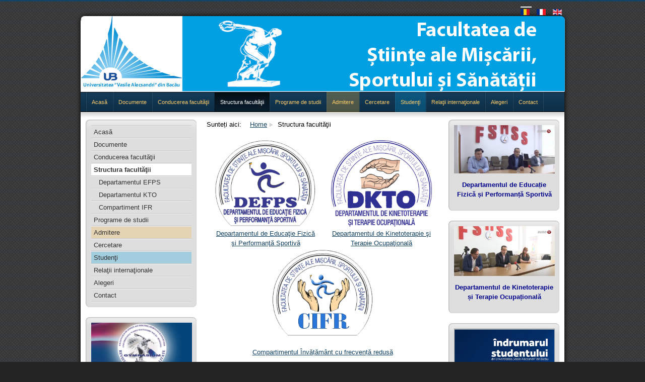

--- FILE ---
content_type: text/html; charset=utf-8
request_url: https://www.ub.ro/smss/structura-facultatii
body_size: 16907
content:

<!DOCTYPE html PUBLIC "-//W3C//DTD XHTML 1.0 Strict//EN" "http://www.w3.org/TR/xhtml1/DTD/xhtml1-strict.dtd">
<html xmlns="http://www.w3.org/1999/xhtml" xml:lang="ro-ro" lang="ro-ro" dir="ltr" >
<head>			
	<base href="https://www.ub.ro/smss/structura-facultatii" />
	<meta http-equiv="content-type" content="text/html; charset=utf-8" />
	<meta name="author" content="Admin Web" />
	<meta name="generator" content="Joomla! - Open Source Content Management" />
	<title>Structura facultăţii</title>
	<link href="/smss/templates/tr_neutrino/favicon.ico" rel="shortcut icon" type="image/vnd.microsoft.icon" />
	<link href="/smss/media/mod_languages/css/template.css?3916f639b8f47bb33718a1240f80648c" rel="stylesheet" type="text/css" />
	<script type="application/json" class="joomla-script-options new">{"csrf.token":"2aae7479223ead10c55bc43ca5782282","system.paths":{"root":"\/smss","base":"\/smss"}}</script>
	<script src="/smss/media/system/js/mootools-core.js?3916f639b8f47bb33718a1240f80648c" type="text/javascript"></script>
	<script src="/smss/media/system/js/core.js?3916f639b8f47bb33718a1240f80648c" type="text/javascript"></script>
	<script src="/smss/media/system/js/mootools-more.js?3916f639b8f47bb33718a1240f80648c" type="text/javascript"></script>

		<link rel="stylesheet" href="/smss/templates/tr_neutrino/css/template.css?v=2020101102" type="text/css" />
	<link href="/smss/templates/tr_neutrino/favicon.ico" rel="shortcut icon" type="image/x-icon" />	
	<!--[if IE]>
	<link rel="stylesheet" href="/smss/templates/tr_neutrino/css/ie.css" type="text/css" />
	<![endif]-->
	<style type="text/css">
/* Set Colors for the theme: */
body {background-image:url(/smss/templates/tr_neutrino/images/backgrounds/cross-stripes.png);}
/* primary color: */
#navbar, ul#hnav ul, table.weblinks th, table.newsfeeds th, table.category th, table.jlist-table th {background-color:#154466;}
#footer, #wrapper {border-top:3px solid #154466;}
a:link, a:visited {color:#154466;}
#content_area h1, #content_area h2, #content_area h3 {}
/* nav link color: */
#navbar a:link, #navbar a:visited, #navbar span {color:#fbca69}
</style></head>
<body class=" usergroup_1  article innerpage ">
	<div id="wrapper">
		<div class="container_16">
			<div class="mod-languages">

	<ul class="lang-inline" dir="ltr">
									<li class="lang-active">
			<a href="https://www.ub.ro/smss/structura-facultatii">
												<img src="/smss/media/mod_languages/images/ro.gif" alt="Română" title="Română" />										</a>
			</li>
								<li>
			<a href="/smss/fr/">
												<img src="/smss/media/mod_languages/images/fr.gif" alt="Francais" title="Francais" />										</a>
			</li>
								<li>
			<a href="/smss/en/">
												<img src="/smss/media/mod_languages/images/en.gif" alt="English" title="English" />										</a>
			</li>
				</ul>

</div>

		</div>
		<div class="clear"></div>
		<div id="main" class="container_16">
			<!-- logo & banner modules -->
			<div id="header">
				<p><img src="https://www.ub.ro/smss/st/logo/Logo_FSMSS_Ro.png" alt="Logo FSMSS Ro" width="961" height="151"></p>
			</div>
			<!-- nav and search module -->
						<div id="navbar" class="">
									<div class="nav_wrapper">
						<!-- The class on the root UL tag was changed to match the Blueprint nav style -->
<ul class="joomla-nav" id="hnav">
<li class="item101"><a href="/smss/" target="_blank">Acasă</a></li><li class="item111"><a href="/smss/documente" target="_blank">Documente</a></li><li class="item110"><a href="/smss/conducerea-facultatii" target="_blank">Conducerea facultăţii</a></li><li id="current" class="selected parent item112"><a href="/smss/structura-facultatii" target="_blank">Structura facultăţii</a><ul><li class="item169"><a href="/smss/structura-facultatii/departamentul-de-educatie-fizica-si-performanta-sportiva" target="_blank">Departamentul EFPS</a></li><li class="item174"><a href="/smss/structura-facultatii/departamentul-kto" target="_blank">Departamentul KTO</a></li><li class="item176"><a href="/smss/structura-facultatii/compartiment-ifr" target="_blank">Compartiment IFR</a></li></ul></li><li class="item113"><a href="/smss/programe-de-studii" target="_blank">Programe de studii</a></li><li class="item116"><a href="/smss/admitere" class=" flash-green" target="_blank">Admitere</a></li><li class="item117"><a href="/smss/cercetare" target="_blank">Cercetare</a></li><li class="item120"><a href="/smss/studenti" target="_blank">Studenţi</a></li><li class="item123"><a href="/smss/relatii-internationale" target="_blank">Relaţii internaţionale</a></li><li class="item215"><a href="/smss/alegeri" target="_blank">Alegeri</a></li><li class="item178"><a href="/smss/contact" target="_blank">Contact</a></li></ul>
					</div>
							
								
			</div>
			
			<div id="content_wrapper">
				<!-- left module -->
									<div id="left" class="grid_4">
						<div class="border">		<div class="module ">
				<!-- The class on the root UL tag was changed to match the Blueprint nav style -->
<ul class="joomla-nav">
<li class="item101"><a href="/smss/" target="_blank">Acasă</a></li><li class="item111"><a href="/smss/documente" target="_blank">Documente</a></li><li class="item110"><a href="/smss/conducerea-facultatii" target="_blank">Conducerea facultăţii</a></li><li id="current" class="selected parent item112"><a href="/smss/structura-facultatii" target="_blank">Structura facultăţii</a><ul><li class="item169"><a href="/smss/structura-facultatii/departamentul-de-educatie-fizica-si-performanta-sportiva" target="_blank">Departamentul EFPS</a></li><li class="item174"><a href="/smss/structura-facultatii/departamentul-kto" target="_blank">Departamentul KTO</a></li><li class="item176"><a href="/smss/structura-facultatii/compartiment-ifr" target="_blank">Compartiment IFR</a></li></ul></li><li class="item113"><a href="/smss/programe-de-studii" target="_blank">Programe de studii</a></li><li class="item116"><a href="/smss/admitere" class=" flash-green" target="_blank">Admitere</a></li><li class="item117"><a href="/smss/cercetare" target="_blank">Cercetare</a></li><li class="item120"><a href="/smss/studenti" target="_blank">Studenţi</a></li><li class="item123"><a href="/smss/relatii-internationale" target="_blank">Relaţii internaţionale</a></li><li class="item215"><a href="/smss/alegeri" target="_blank">Alegeri</a></li><li class="item178"><a href="/smss/contact" target="_blank">Contact</a></li></ul>	</div>
			<div class="module ">
				<p style="text-align: center;"><a href="http://gymnasium.ub.ro/index.php/journal" target="_blank" rel="noopener"><img src="https://www.ub.ro/smss/st/logo/Gymnasium.png" alt="Gymnasium" width="200" height="100"></a></p>	</div>
			<div class="module ">
				<p style="text-align: center;"><a href="https://www.facebook.com/Facultatea-de-%C8%98tiin%C8%9Be-ale-Mi%C8%99c%C4%83rii-Sportului-%C8%99i-S%C4%83n%C4%83t%C4%83%C8%9Bii-115346030167106/" target="_blank" rel="noopener"><img src="https://www.ub.ro/smss/st/logo/Facebook_FSMSS.png" alt="Facebook FSMSS" width="200" height="51"></a></p>	</div>
			<div class="module ">
				<p style="text-align: center;"><a href="https://www.instagram.com/fsmss.bacau/" target="_blank" rel="noopener"><img src="https://www.ub.ro/smss/st/logo/instagram_1a1.jpg" alt="Facebook FSMSS" width="200" height="51"></a></p>	</div>
			<div class="module ">
				<p><a href="https://www.facebook.com/DEFPS" target="_blank" rel="noopener"><img src="https://www.ub.ro/smss/st/Facebook_DEFPS.png" alt="Facebook DEFPS" width="200" height="50" style="display: block; margin-left: auto; margin-right: auto;"></a></p>	</div>
			<div class="module ">
				<p style="text-align: center;"><a href="https://www.facebook.com/DepartamentulKTO" target="_blank" rel="noopener"><img src="https://www.ub.ro/smss/st/Facebook_DKTO.png" alt="Facebook DKTO" width="200" height="50"></a></p>	</div>
			<div class="module ">
				<p style="text-align: center;"><a href="https://stiintabacau.ro/" target="_blank" rel="noopener noreferrer"><img src="https://www.ub.ro/smss/st/CS_Stiinta_Bacau.png" alt="CS Stiinta Bacau" width="200" height="56"></a></p>	</div>
			<div class="module ">
				<p><a href="https://ligastudenteasca.ro/" target="_blank" rel="noopener"><img src="https://www.ub.ro/smss/st/logo/logo/Logo_LS.png" alt="LSW" width="200" height="109" style="display: block; margin-left: auto; margin-right: auto;"></a></p>	</div>
			<div class="module ">
				<p style="text-align: center;"><a href="https://antreprenoriatsas.wordpress.com/" target="_blank" rel="noopener"><img src="https://www.ub.ro/smss/st/SAR.png" alt="SAR" width="200" height="50"></a></p>	</div>
			<div class="module ">
				<p style="text-align: center;"><a href="http://www.ub.ro/studenti/biblioteca" target="_blank" rel="noopener"><img src="https://www.ub.ro/smss/st/Biblioteca.png" alt="Biblioteca" width="200" height="50"></a></p>	</div>
			<div class="module ">
				<p style="text-align: center;"><a href="http://www.fiepromania.ro/" target="_blank" rel="noopener"><img src="https://www.ub.ro/smss/st/FIEP.png" alt="FIEP" width="200" height="94"></a></p>	</div>
	</div>
					</div>
				
				<!-- content area -->
				<div id="content_area" class="grid_8">
					<!-- jdoc:include type="message" / -->
                											<div aria-label="Breadcrumbs" role="navigation">
	<ul itemscope itemtype="https://schema.org/BreadcrumbList" class="breadcrumb">
					<li>
				Sunteți aici: &#160;
			</li>
		
						<li itemprop="itemListElement" itemscope itemtype="https://schema.org/ListItem">
											<a itemprop="item" href="/smss/" class="pathway"><span itemprop="name">Home</span></a>
					
											<span class="divider">
							<img src="/smss/templates/tr_neutrino/images/system/arrow.png" alt="" />						</span>
										<meta itemprop="position" content="1">
				</li>
							<li itemprop="itemListElement" itemscope itemtype="https://schema.org/ListItem" class="active">
					<span itemprop="name">
						Structura facultăţii					</span>
					<meta itemprop="position" content="2">
				</li>
				</ul>
</div>

					
					<div class="wjk item-page">







	<table border="0">
<tbody>
<tr>
<td><img src="https://www.ub.ro/smss/st/logo/logoEFS.png" alt="logoEFS" width="200" height="171" style="display: block; margin-left: auto; margin-right: auto;"></td>
<td><img src="https://www.ub.ro/smss/st/logo/LOGO-OK.jpg" alt="LOGO-OK" width="200" height="172" style="display: block; margin-left: auto; margin-right: auto;"></td>
</tr>
<tr>
<td style="text-align: center;"><a href="https://www.ub.ro/smss/index.php?option=com_content&amp;view=article&amp;id=87&amp;Itemid=169" title="Catedra de Jocuri Sportive">Departamentul de Educaţie Fizică şi Performanţă Sportivă</a></td>
<td style="text-align: center;"><a href="https://www.ub.ro/smss/index.php?option=com_content&amp;view=article&amp;id=105:departamentul-kto-2&amp;catid=8:romanian">Departamentul de Kinetoterapie şi Terapie Ocupaţională</a></td>
</tr>
<tr>
<td colspan="2"><img src="https://www.ub.ro/smss/st/logo/logo-CIFR.png" alt="logo-CIFR" width="200" height="171" style="display: block; margin-left: auto; margin-right: auto;">&nbsp;</td>
</tr>
<tr>
<td colspan="2" style="text-align: center;"><a href="https://www.ub.ro/smss/index.php?option=com_content&amp;view=article&amp;id=92&amp;Itemid=176">Compartimentul Învățământ cu frecvență redusă</a></td>
</tr>
</tbody>
</table>
<p style="text-align: center;"><span style="font-size: 12pt;"><strong>Activitatea didactică şi de cercetare ştiinţifică este organizată pe departamente </strong><strong>și</strong><strong> centre de cercetare</strong></span></p>
<ul>
<li>Departamentul de Educaţie Fizică şi Performanţă Sportivă -&nbsp;Director Departament: Conf. univ. dr. ȘUFARU Constantin</li>
<li>Departamentul de Kinetoterapie şi Terapie Ocupaţională -&nbsp;Director Departament: Conf. univ. dr.&nbsp;RAVEICA Gabriela</li>
<li>Compartimentul Învățământ cu Frecvență Redusă&nbsp;- Responsabil Lector univ. dr.&nbsp; VULPE Ana-Maria&nbsp;</li>
</ul>
<ul>
<li><a href="https://www.ub.ro/smss/st/Prezentare_CCPU_fin.pdf"><span style="color: #0000ff;">Centrul de Cercetare a Performanţei Umane</span></a> - Director: Conf. univ. dr. RAVEICA Gabriela</li>
<li><a href="https://www.ub.ro/smss/st/PREZENTARE_CECIDEFS.pdf"><span style="color: #0000ff;">Centrul de Excelenţă privind Cercetarea Interdisciplinară în domeniul Educaţiei Fizice şi Sportului</span></a>&nbsp;- Director: Prof. univ. dr. habil. DOBRESCU Tatiana&nbsp;</li>
</ul>
<h4><span style="font-size: 1em;"></span></h4>
	</div>

				</div>

				<!-- right module -->
									<div id="right" class="grid_4">
						<div class="border">		<div class="module ">
				<p><a href="https://www.youtube.com/watch?v=fyaQQpZEbbU&amp;list=PLy6Z-ShLpG12eJilsWthRHQycyhE5kqZ-&amp;index=4" target="_blank" rel="noopener"><img src="https://www.ub.ro/smss/st/logo/1.jpg" alt="1" width="200" height="96" style="display: block; margin-left: auto; margin-right: auto;"></a></p>
<p style="text-align: center;"><strong style="color: #00008b;">Departamentul de Educație Fizică și Performanță Sportivă</strong></p>	</div>
			<div class="module ">
				<p><a href="https://www.youtube.com/watch?v=DgT3OUNuPso&amp;list=PLy6Z-ShLpG12eJilsWthRHQycyhE5kqZ-&amp;index=5" target="_blank" rel="noopener"><img src="https://www.ub.ro/smss/st/logo/2.jpg" alt="2" width="200" height="99" style="display: block; margin-left: auto; margin-right: auto;"></a></p>
<p style="text-align: center;"><strong style="color: #00008b;">Departamentul de Kinetoterapie și Terapie Ocupațională</strong></p>	</div>
			<div class="module ">
				<p><a href="https://www.ub.ro/smss/files/facultati/fsmss/indrumar_UBc/ghid-ubc.pdf" target="_blank"><img src="https://www.ub.ro/smss/st/logo/Indrumarul_studentului.jpg" alt="Indrumarul studentului" width="200" height="283" style="display: block; margin-left: auto; margin-right: auto;"></a></p>	</div>
			<div class="module ">
				<p><a href="http://www.csjbacau.ro/" target="_blank" rel="noopener"><img src="https://www.ub.ro/smss/st/logo/consiliul-judetean-bacau-2xhxy4wk0bgh67aahgbaww.jpg" alt="consiliul judetean bacau 2xhxy4wk0bgh67aahgbaww" width="200" height="75" style="display: block; margin-left: auto; margin-right: auto;"></a></p>	</div>
			<div class="module ">
				<p style="text-align: center;"><a href="https://municipiulbacau.ro/" target="_blank" rel="noopener"><img src="https://www.ub.ro/smss/st/logo/1_mb.jpg" alt="1" width="200" height="78" style="display: block; margin-left: auto; margin-right: auto;"></a></p>	</div>
			<div class="module ">
				<p style="text-align: center;"><a href="http://djstbacau.ro/" target="_blank" rel="noopener"><img src="https://www.ub.ro/smss/st/logo/2_dj.jpg" alt="2" width="200" height="49" style="display: block; margin-left: auto; margin-right: auto;"></a></p>	</div>
			<div class="module ">
				<p style="text-align: center;"><a href="https://www.spinalcare.ro/" target="_blank" rel="noopener"><img src="https://www.ub.ro/smss/st/logo/images.jpg" alt="images" width="200" height="62" style="display: block; margin-left: auto; margin-right: auto;"></a></p>	</div>
			<div class="module ">
				<p style="text-align: center;"><a href="https://www.facebook.com/profile.php?id=61572802355851&amp;locale=ro_RO"><img src="https://www.ub.ro/smss/st/logo/therachild.png" alt="images" width="201" height="113" style="display: block; margin-left: auto; margin-right: auto;"></a></p>	</div>
			<div class="module ">
				<p style="text-align: center;"><a href="https://gtlmedicalclinic.ro/" target="_blank" rel="noopener"><img src="https://www.ub.ro/smss/st/logo/cropped-header2-2-1-2.png" alt="cropped header2 2 1 2" width="200" height="77" style="display: block; margin-left: auto; margin-right: auto;"></a></p>	</div>
			<div class="module ">
				<p><a href="https://www.dgaspcbacau.ro/" target="_blank" rel="noopener"><img style="display: block; margin-left: auto; margin-right: auto;" src="https://www.dgaspcbacau.ro/wp-content/uploads/2017/06/logo2web.png.webp" alt="Directia Generala de Asistenta Sociala si Protectia Copilului Bacau" width="200" height="36" /></a></p>	</div>
			<div class="module ">
				<p><a href="http://sjubc.ro/" target="_blank" rel="noopener"><img src="https://www.ub.ro/smss/st/logo/sjubc2.png" alt="sjubc2" width="200" height="88" style="display: block; margin-left: auto; margin-right: auto;"></a></p>	</div>
			<div class="module ">
				<p style="text-align: center;"><a href="https://www.spitalmoinesti.ro/" target="_blank" rel="noopener"><img src="https://www.ub.ro/smss/st/logo/logo-nou.jpg" alt="logo nou" width="200" height="55" style="display: block; margin-left: auto; margin-right: auto;"></a></p>	</div>
	</div>
					</div>
							</div>

			
			<!-- footer module & copyright -->
			<div id="footer" class="grid_16">
								<div id="copyright" class="alpha prefix_10 grid_6 omega">
									</div>
			</div>
		</div>
	</div>
</body>
</html>


--- FILE ---
content_type: text/css
request_url: https://www.ub.ro/smss/templates/tr_neutrino/css/template.css?v=2020101102
body_size: 30084
content:
@import "tr_base.css";

/* =Imports=
	Import Base Styles (reset, grid, floats, headings)

/* =-=-=-=-=-=-=-=-=-=-=-=-=-=-=-=-=-=-=-=-=-=-=
   ================================================== */
/** Preboot.less
 *  * Variables and mixins to pre-ignite any new web development project
 *  * ------------------------------------------------------------------ 
 */
.clearfix { zoom: 1 }
.clearfix:before, .clearfix:after { display: table; content: ""; }
.clearfix:after { clear: both }
.center-block { display: block; margin: 0 auto; }
.container { width: 940px; margin: 0 auto; zoom: 1; }
.container:before, .container:after { display: table; content: ""; }
.container:after { clear: both }
/* @group Logo
   ================================================== */

/* =Logo=
	Dimensions and padding for Logo, modify here:

/* =-=-=-=-=-=-=-=-=-=-=-=-=-=-=-=-=-=-=-=-=-=-=
   ================================================== */
#logo { margin: 0; }
/* @end
   ================================================== */
/* @group Basic Text Elements
   ================================================== */

/* =Text Colors=

/* =-=-=-=-=-=-=-=-=-=-=-=-=-=-=-=-=-=-=-=-=-=-=
   ================================================== */
a:link, a:visited { color: #ff0000 }
h1 a, h2 a, h3 a, h4 a, h5 a, h6 a { text-decoration: none }
h1 a:hover, h2 a:hover, h3 a:hover, h4 a:hover, h5 a:hover, h6 a:hover { text-decoration: underline }

/* =Text Styles=

/* =-=-=-=-=-=-=-=-=-=-=-=-=-=-=-=-=-=-=-=-=-=-=
   ================================================== */
h2.contentheading { font-size: 1.5em; margin-bottom: 5px; }
p.readmore { text-indent: 0; font-size: .9em; }
p { margin-bottom: 1em }
blockquote { border-left: 6px solid #CCCCCC; font-family: Georgia, 'Times New Roman', serif; font-size: 1.2em; line-height: 1.4; margin-left: 12px; padding-left: 12px; }
    blockquote cite { margin-left: 0 }
q { font-style: italic }
cite { margin-left: 30px }
code { background: #F3F3F3; border-color: #CCCCCC; border-style: solid; border-width: 1px 1px 1px 12px; color: #333333; display: block; margin: 4px 0 10px; padding: 8px 12px; text-shadow: 0 1px 0 #FFFFFF; }
abbr, code, kbd, samp, small, var { line-height: 16px }
abbr, acronym { border-bottom: .1em dotted; cursor: help; font-size: 85%; text-transform: uppercase; }
sup { vertical-align: super }
sub { vertical-align: sub }
sup, sub { line-height: 0 }
small, sup, sub { font-size: 80% }
ul, ol { padding-top: 0 }
ol { list-style: decimal }
ul { list-style: square }
li { margin-left: 30px }
dl, hr, ol, ul, pre, table, address, fieldset { margin-bottom: 0px }
dt { font-weight: bold }
dd { background: none no-repeat left top; padding-left: 18px; margin-bottom: 12px; font-style: italic; }
.highlight { background: #FFFFDD; color: #000; padding: 0 3px; }
/* @end
   ================================================== */
/* @group Layout
   ================================================== */

/* =Layout=

/* =-=-=-=-=-=-=-=-=-=-=-=-=-=-=-=-=-=-=-=-=-=-=
   ================================================== */
body { background-color: #242424; background-repeat: repeat; }
/*#wrapper { background: transparent url(../images/header_bg.png) repeat-x; padding-top: 16px; }*/
#wrapper { background: transparent; padding-top:10px;}
#header-module { text-align: right; margin: 10px 10px 0 0; }
#header { background: url("../images/header_bottom.png") repeat-x 0 bottom;float: left; width: 960px; }
#header p {margin:0; padding:0;}
#header h1 {display:none;}
#main { background: #ffffff; -webkit-border-radius: 10px; -moz-border-radius: 10px; border-radius: 10px; -webkit-box-shadow: 0 0 10px #000000; -moz-box-shadow: 0 0 10px #000000; box-shadow: 0 0 10px #000000; margin-bottom: 45px; background: #ffffff url("../images/content_wrapper.png") repeat-x 0 0; }
#navbar { background-image: url(../images/nav_bg.png); background-repeat: repeat-x; height: 40px; width: 950px; float: left; padding-left: 10px; }
#copyright { position: relative; text-align: right; color: #999; }
    #copyright a { color: #999; text-decoration: underline; }
#footer { padding: 15px 0; font-size: .9em; }
/* @end
   ================================================== */
/* @group Navbar
   ================================================== */

/* =Navbar=

/* =-=-=-=-=-=-=-=-=-=-=-=-=-=-=-=-=-=-=-=-=-=-=
   ================================================== */
#navbar .nav_wrapper { width: 100%; float: left; }
#navbar .search_wrapper { float: right; margin-right: 10px; width: 170px; margin-top: 8px; -webkit-border-radius: 8px; -moz-border-radius: 8px; border-radius: 8px; -webkit-box-shadow: 0 0 2px #bebebe inset; -moz-box-shadow: 0 0 2px #bebebe inset; box-shadow: 0 0 2px #bebebe inset; border-left: 1px solid #bbb; border-top: 1px solid #bbb; background: #dedede url(../images/mod_bg.png) repeat-x; }
    #navbar .search_wrapper input#mod-search-searchword { padding: 3px 5px; background: transparent; border: none; color: #999; outline: none; }
    #navbar .search_wrapper input#mod-search-searchword:focus { color: #000000 }
#navbar ul ul { margin-top: 1px; -webkit-border-radius: 0 0 8px 8px; -moz-border-radius: 0 0 8px 8px; border-radius: 0 0 8px 8px; -webkit-box-shadow: 2px 2px 2px rgba(0, 0, 0, 0.4); -moz-box-shadow: 2px 2px 2px rgba(0, 0, 0, 0.4); box-shadow: 2px 2px 2px rgba(0, 0, 0, 0.4); border-right: 1px solid rgba(0, 0, 0, 0.6); border-bottom: 1px solid rgba(0, 0, 0, 0.6); }
#navbar ul { float: left; border-right: 1px solid rgba(255, 255, 255, 0.1); border-left: 1px solid rgba(0, 0, 0, 0.1); }
    #navbar ul a,#navbar ul span.separator { line-height: 40px; border-left: 1px solid rgba(255, 255, 255, 0.1); border-right: 1px solid rgba(0, 0, 0, 0.1); }
    #navbar ul .selected a , #navbar ul .selected span{ background: url(../images/hnav_bg.png) repeat-x 0 1px; border-left: 1px solid rgba(0, 0, 0, 0.4); border-right: 1px solid rgba(0, 0, 0, 0.4); margin: 0; color: #ffffff; }
    #navbar ul .selected ul a { background-image: none; border-left: none; border-right: none; color: #ffffff; margin: 0; }
    #navbar ul .selected .selected a { background: url(../images/hnav_bg.png) repeat-x 0 0; border-left: none; border-right: none; color: #ffffff; margin: 0 1px; }
    #navbar ul a:hover { background: url(../images/hnav_hover.png) repeat-x 0 1px; border-left: 1px solid rgba(255, 255, 255, 0.2); border-right: 1px solid rgba(255, 255, 255, 0.2); margin: 0; color: #ffffff; }
    #navbar ul ul a { line-height: 26px; border-left: none; border-right: none; border-bottom: 1px solid rgba(0, 0, 0, 0.2); border-top: 1px solid rgba(255, 255, 255, 0.2); }
    #navbar ul ul a:hover { background: url(../images/hnav_hover.png) repeat-x 0 0; color: #ffffff; border-left: none; border-right: none; }
/* @end
   ================================================== */
/* @group Content Area
   ================================================== */

/* =Content Area=

/* =-=-=-=-=-=-=-=-=-=-=-=-=-=-=-=-=-=-=-=-=-=-=
   ================================================== */
#content_wrapper { background: url(../images/content_wrapper.png) repeat-x; padding: 15px 0; float: left; }
#content_area h2 a:hover { color: black; text-decoration: none; }
p.readmore a { background: #dedede url("../images/mod_bg.png") repeat-x; padding: 4px 8px; -webkit-border-radius: 6px; -moz-border-radius: 6px; border-radius: 6px; -webkit-box-shadow: -1px -1px 0px #ababab inset; -moz-box-shadow: -1px -1px 0px #ababab inset; box-shadow: -1px -1px 0px #ababab inset; display: inline-block; border: 1px solid #ccc; text-decoration: none; font-weight: bold; line-height: 16px; }
p.readmore a:hover { background: #ffffff url("../images/content_wrapper.png") repeat-x; color: #000; }
/* @end
   ================================================== */
/* @group Sidebars
   ================================================== */

/* =Sidebars=

/* =-=-=-=-=-=-=-=-=-=-=-=-=-=-=-=-=-=-=-=-=-=-=
   ================================================== */
#left h3, #right h3 { font-size: 1.2em; margin-bottom: 0.5em; }
#left .module, #right .module { padding: 10px; -webkit-border-radius: 8px; -moz-border-radius: 8px; border-radius: 8px; border-left: 1px solid #bbb; border-top: 1px solid #bbb; -webkit-box-shadow: 0 0 2px #bebebe inset; -moz-box-shadow: 0 0 2px #bebebe inset; box-shadow: 0 0 2px #bebebe inset; background: #dedede url(../images/mod_bg.png) repeat-x; margin-bottom: 20px; }
#left .modulemodborder, #right .modulemodborder, #left .modborder, #right .modborder { -webkit-border-radius: 8px; -moz-border-radius: 8px; border-radius: 8px; -webkit-box-shadow: 0 0 2px #bebebe inset; -moz-box-shadow: 0 0 2px #bebebe inset; box-shadow: 0 0 2px #bebebe inset; border-left: 1px solid #bbb; border-top: 1px solid #bbb; padding: 5px 10px; background: none; margin-bottom: 5px; }
#left .modulenobg, #right .modulenobg, #left .nobg, #right .nobg { border: none; -webkit-box-shadow: none; -moz-box-shadow: none; box-shadow: none; padding: 10px; background: none; margin-bottom: 20px; }
/* @end
   ================================================== */
/* @group Sidebar Menus
   ================================================== */

/* =Sidebar Menus=

/* =-=-=-=-=-=-=-=-=-=-=-=-=-=-=-=-=-=-=-=-=-=-=
   ================================================== */
#left .joomla-nav, #left .joomla-nav-menu, #right .joomla-nav, #right .joomla-nav-menu { background: #dedede url(../images/nav_separator.png) repeat-x top left; padding: 2px 0 0; margin-bottom: 0; }
    #left .joomla-nav a, #left .joomla-nav-menu a, #right .joomla-nav a, #right .joomla-nav-menu a { text-decoration: none; display: block; padding: 2px 5px 4px; color: #333; background: transparent url(../images/nav_separator.png) repeat-x bottom left; }
    #left .joomla-nav span.separator, #left .joomla-nav-menu span.separator, #right .joomla-nav span.separator, #right .joomla-nav-menu span.separator { text-decoration: none; display: block; padding: 4px 5px 6px; color: #898989; font-size: 11px; text-transform: uppercase; font-weight: bold; text-shadow: 0 1px 0 #fff; background: transparent url(../images/nav_separator.png) repeat-x bottom left; }
    #left .joomla-nav a:hover, #left .joomla-nav-menu a:hover, #right .joomla-nav a:hover, #right .joomla-nav-menu a:hover { background: #efefef url(../images/nav_separator.png) repeat-x bottom left; color: #000000; }
    #left .joomla-nav li, #left .joomla-nav-menu li, #right .joomla-nav li, #right .joomla-nav-menu li { margin: 0; list-style: none; }
        #left .joomla-nav li ul a, #left .joomla-nav-menu li ul a, #right .joomla-nav li ul a, #right .joomla-nav-menu li ul a { text-indent: 10px }
        #left .joomla-nav li ul ul a, #left .joomla-nav-menu li ul ul a, #right .joomla-nav li ul ul a, #right .joomla-nav-menu li ul ul a { text-indent: 20px }
        #left .joomla-nav li ul ul ul a, #left .joomla-nav-menu li ul ul ul a, #right .joomla-nav li ul ul ul a, #right .joomla-nav-menu li ul ul ul a { text-indent: 30px }
    #left .joomla-nav li#current a, #left .joomla-nav-menu li#current a, #right .joomla-nav li#current a, #right .joomla-nav-menu li#current a { background: #ffffff url(../images/nav_separator.png) repeat-x bottom left; font-weight: bold; }
    #left .joomla-nav li#current a:hover, #left .joomla-nav-menu li#current a:hover, #right .joomla-nav li#current a:hover, #right .joomla-nav-menu li#current a:hover { background: #efefef url(../images/nav_separator.png) repeat-x bottom left; color: #000000; }
    #left .joomla-nav li#current ul a, #left .joomla-nav-menu li#current ul a, #right .joomla-nav li#current ul a, #right .joomla-nav-menu li#current ul a { background: #dedede url(../images/nav_separator.png) repeat-x bottom left; border: none; color: #333333; font-weight: normal; }
/* @end
   ================================================== */
/* @group Breadcrumbs
   ================================================== */

/* =Breadcrumbs=

/* =-=-=-=-=-=-=-=-=-=-=-=-=-=-=-=-=-=-=-=-=-=-=
   ================================================== */
.breadcrumbs { font-size: 11px; margin-bottom: 5px; }
    .breadcrumbs img { margin: 0 2px }
    .breadcrumbs .showHere { margin: 0 4px 0 0 }
    .breadcrumbs a { text-decoration: none }
    .breadcrumbs a:hover { text-decoration: underline; color: #000000; }

.breadcrumb {margin-bottom:1.5em;}
.breadcrumb ul {list-style:none; margin:0;padding:0;}
.breadcrumb li {display:inline-block; margin:0; padding-right:5px;}
/* @end
   ================================================== */
/* @group Joomla Styling
   ================================================== */

/* =Category List=

/* =-=-=-=-=-=-=-=-=-=-=-=-=-=-=-=-=-=-=-=-=-=-=
   ================================================== */
.categories-list ul li { list-style: none; margin-left: 0; }
    .categories-list ul li span.item-title { font-size: 1.4em }
    .categories-list ul li .category-desc, .categories-list ul li .category-desc p { margin-bottom: 0 }
    .categories-list ul li dl { font-size: 11px; color: #999; border-bottom: 1px dotted #ccc; padding-bottom: 10px; margin-bottom: 10px; }
    .categories-list ul li dt { font-weight: bold }
    .categories-list ul li dt, .categories-list ul li dd { display: inline }
    .categories-list ul li ul { margin-left: 15px }
.cat-children li { list-style: none; margin: 0; }
    .cat-children li .item-title { font-size: 1.4em }
    .cat-children li .category-desc { margin-bottom: 20px; border-bottom: 1px dotted #ccc; padding-bottom: 10px; }

/* =Misc=

/* =-=-=-=-=-=-=-=-=-=-=-=-=-=-=-=-=-=-=-=-=-=-=
   ================================================== */
dl.article-info { color: #666; font-size: 11px; margin: 0 0 5px; padding: 2px; }
    dl.article-info dt.article-info-term { display: none }
    dl.article-info dd { font-style: normal; margin-bottom: 0; padding-left: 0; }
.img_caption { color: #999; font-size: 11px; margin-bottom: 0; }
.tplc { position: relative; bottom: -40px; right: 0; font-size: 9px; color: #666666; display: block; }
#copyright .tplc a { text-decoration: none; color: #666666; }

/* =Article Functions=

/* =-=-=-=-=-=-=-=-=-=-=-=-=-=-=-=-=-=-=-=-=-=-=
   ================================================== */
ul.actions { clear: both; margin: -30px 0 0; float: right; }
    ul.actions li { list-style-type: none; float: right; margin-left: 10px; }
/* @end
   ================================================== */
/* @group Pagination
   ================================================== */

/* =Pagination=

/* =-=-=-=-=-=-=-=-=-=-=-=-=-=-=-=-=-=-=-=-=-=-=
   ================================================== */
.pagination { border-top: 1px dotted #ccc; padding-top: 10px; float: left; margin: 10px 0 4px; padding: 8px 0; text-align: center; width: 100%; }
    .pagination ul { margin: 0; text-align: center; }
        .pagination ul li { background: #dedede url("../images/mod_bg.png") repeat-x; padding: 4px 8px; -webkit-border-radius: 6px; -moz-border-radius: 6px; border-radius: 6px; -webkit-box-shadow: -1px -1px 0px #ababab inset; -moz-box-shadow: -1px -1px 0px #ababab inset; box-shadow: -1px -1px 0px #ababab inset; display: inline; border: 1px solid #ccc; text-decoration: none; font-weight: bold; line-height: 16px; color: #999; text-shadow: 0 1px 0 #fff; margin: 0 10px 0 0; }
            .pagination ul li a { color: #333; font-weight: bold; text-decoration: none; }
            .pagination ul li a:hover { color: #000 }

/* =Page Nav=

/* =-=-=-=-=-=-=-=-=-=-=-=-=-=-=-=-=-=-=-=-=-=-=
   ================================================== */
ul.pagenav { border-top: 1px dotted #ccc; margin-top: 10px; padding-top: 10px; text-align: center; }
    ul.pagenav li { margin: 0; list-style: none; display: inline; }
    ul.pagenav .pagenav-prev, ul.pagenav .pagenav-next { margin-right: 5px; display: inline-block; }
        ul.pagenav .pagenav-prev a, ul.pagenav .pagenav-next a { background: #dedede url("../images/mod_bg.png") repeat-x; padding: 4px 8px; -webkit-border-radius: 6px; -moz-border-radius: 6px; border-radius: 6px; display: inline-block; border: 1px solid #ccc; -webkit-box-shadow: -1px -1px 0px #ababab inset; -moz-box-shadow: -1px -1px 0px #ababab inset; box-shadow: -1px -1px 0px #ababab inset; text-decoration: none; font-weight: bold; line-height: 16px; }
        ul.pagenav .pagenav-prev a:hover, ul.pagenav .pagenav-next a:hover { background: #ffffff url("../images/content_wrapper.png") repeat-x; color: #000; }
/* @end
   ================================================== */
/* @group Forms
   ================================================== */

/* =Forms=

/* =-=-=-=-=-=-=-=-=-=-=-=-=-=-=-=-=-=-=-=-=-=-=
   ================================================== */
fieldset { padding: 10px; -webkit-border-radius: 8px; -moz-border-radius: 8px; border-radius: 8px; -webkit-box-shadow: 1px 1px 2px #bebebe inset; -moz-box-shadow: 1px 1px 2px #bebebe inset; box-shadow: 1px 1px 2px #bebebe inset; border-left: 1px solid #bbb; border-top: 1px solid #bbb; background: #dedede url(../images/mod_bg.png) repeat-x; margin-bottom: 20px; }
    fieldset legend { -webkit-border-radius: 4px; -moz-border-radius: 4px; border-radius: 4px; background: #fff; border: 1px solid #dedede; padding: 2px 8px; font-weight: bold; font-size: 12px; }
/* @end
   ================================================== */
/* @group Search
   ================================================== */

/* =Search=

/* =-=-=-=-=-=-=-=-=-=-=-=-=-=-=-=-=-=-=-=-=-=-=
   ================================================== */
dl.search-results .result-title { font-weight: bold; font-size: 1.2em; border-bottom: 1px dotted #ccc; padding-bottom: 2px; margin-bottom: 2px; margin-top: 10px; }
dl.search-results .result-category { display: inline-block; color: #999; font-size: 11px; float: right; margin-top: -24px; }
dl.search-results .result-text { font-size: 12px }
dl.search-results .result-created { color: #999; font-size: 11px; }
/* @end
   ================================================== */
/* @group Tables
   ================================================== */

/* =Tables=
	weblinks, newsfeeds, category

/* =-=-=-=-=-=-=-=-=-=-=-=-=-=-=-=-=-=-=-=-=-=-=
   ================================================== */
table.weblinks, table.newsfeeds, table.category, table.jlist-table { width: 100% }
    table.weblinks th, table.newsfeeds th, table.category th, table.jlist-table th { background-image: url("../images/dark_gradient.png"); background-repeat: repeat-x; background-position: 0 bottom; color: #fff; padding: 3px 3px 5px; font-size: 12px; text-align: left; }
        table.weblinks th a, table.newsfeeds th a, table.category th a, table.jlist-table th a { color: #fff !important; text-decoration: none; }
    table.weblinks td, table.newsfeeds td, table.category td, table.jlist-table td { padding: 3px; color: #666666; }
        table.weblinks td p, table.newsfeeds td p, table.category td p, table.jlist-table td p { margin-bottom: 0px }
        table.weblinks td a, table.newsfeeds td a, table.category td a, table.jlist-table td a { font-weight: bold; text-decoration: none; }
        table.weblinks td a:hover, table.newsfeeds td a:hover, table.category td a:hover, table.jlist-table td a:hover { color: #000; text-decoration: underline; }
    table.weblinks td.hits, table.newsfeeds td.hits, table.category td.hits, table.jlist-table td.hits { text-align: center; padding: 10px; }
    table.weblinks tr, table.newsfeeds tr, table.category tr, table.jlist-table tr { border: 1px solid #ababab }
td.table_footer { background: #dddddd url(../images/table_footer.gif) bottom left repeat-x }

/* =General Table Styles=

/* =-=-=-=-=-=-=-=-=-=-=-=-=-=-=-=-=-=-=-=-=-=-=
   ================================================== */
table { width: 100%; margin-bottom: 10px; }
th, td { padding: .2em 1em; text-align: left; vertical-align: top; }
thead th { padding: .4em 1em .2em }
thead th.table-head { font-size: 1em; font-weight: normal; text-transform: uppercase; }
table.tableStyle caption { font-style: italic; text-align: left; margin-bottom: 10px; }
table.tableStyle th { background-color: #EEEEEE; border-bottom: 1px solid #CCCCCC; border-right: 1px solid #CCCCCC; padding: 2px 10px; }
table.tableStyle td { border-bottom: 1px solid #CCCCCC; border-right: 1px solid #CCCCCC; padding: 2px 10px; }

/* =Zebra Stripes=

/* =-=-=-=-=-=-=-=-=-=-=-=-=-=-=-=-=-=-=-=-=-=-=
   ================================================== */
.cat-list-row0 td, .cat-list-row1 td { -webkit-box-shadow: 1px 1px 0px #efefef inset; -moz-box-shadow: 1px 1px 0px #efefef inset; box-shadow: 1px 1px 0px #efefef inset; border: 1px solid #ababab; }
.cat-list-row1 { background: #dedede }
/* @end
   ================================================== */
/* @group Components
   ================================================== */

/* =Contact=

/* =-=-=-=-=-=-=-=-=-=-=-=-=-=-=-=-=-=-=-=-=-=-=
   ================================================== */
.jicons-icons { float: left; padding: 0 7px 0 0; }
.contact-image img { margin: 10px 0 10px 10px }
.contact-user-details { margin: 10px 0 10px }
.contact-form, .contact-links, .contact-miscinfo { margin-top: 10px }

/* =Newsfeeds=

/* =-=-=-=-=-=-=-=-=-=-=-=-=-=-=-=-=-=-=-=-=-=-=
   ================================================== */
.feed-description { font-style: italic; color: #666; margin-bottom: 10px; }
.feed-item-description img { margin: 4px 10px 10px 0; border: 2px solid #cccccc; }
/* @end
   ================================================== */
/* @group Panels
   ================================================== */

/* =Panels=

/* =-=-=-=-=-=-=-=-=-=-=-=-=-=-=-=-=-=-=-=-=-=-=
   ================================================== */
div.panel { border: 1px solid #ababab; margin-bottom: 15px; background: #eee; -webkit-border-radius: 4px; -moz-border-radius: 4px; border-radius: 4px; }
    div.panel .content { padding: 10px; -webkit-border-radius: 0 0 4px 4px; -moz-border-radius: 0 0 4px 4px; border-radius: 0 0 4px 4px; border-top: 1px solid #bbb; background: #ffffff url("../images/content_wrapper.png") repeat-x 0 0; }
    div.panel h3.pane-toggler, div.panel h3.pane-toggler-down { background: #ffffff url(../images/content_wrapper.png) repeat-x; padding: 5px; font-size: 12px; margin-bottom: 0; -webkit-border-radius: 4px; -moz-border-radius: 4px; border-radius: 4px; }
    div.panel h3.pane-toggler-down { -webkit-border-radius: 4px 4px 0 0; -moz-border-radius: 4px 4px 0 0; border-radius: 4px 4px 0 0; border-bottom: 1px solid #ccc; }
    div.panel h3.pane-toggler a { display: block; height: 21px; text-decoration: none; background: url(../images/down.png) no-repeat right 50%; }
    div.panel h3.pane-toggler-down a { display: block; height: 21px; text-decoration: none; background: url(../images/up.png) no-repeat right 50%; }
/* @end
   ================================================== */
/* @group Login Styles
   ================================================== */

/* =Login Styles=

/* =-=-=-=-=-=-=-=-=-=-=-=-=-=-=-=-=-=-=-=-=-=-=
   ================================================== */
div.login-fields { padding: 5px 0 }
    div.login-fields label { width: 24%; display: inline-block; }
p#form-login-username label, p#form-login-password label { width: 160px; display: block; }
p#form-login-remember label { font-size: .9em; font-weight: normal; line-height: 25px; }
p#form-login-remember input { float: left; margin-right: 5px; }
form#form-login ul { margin: 0; padding: 0; }
    form#form-login ul li { list-style-type: none; margin-left: 20px; font-size: .9em; }
/* @end
   ================================================== */
/* @group top menu
   ================================================== */

/* =Top/Footer Menus=

/* =-=-=-=-=-=-=-=-=-=-=-=-=-=-=-=-=-=-=-=-=-=-=
   ================================================== */
#top ul.joomla-nav, #footer_menu ul.joomla-nav, #top ul.joomla-nav-menu, #footer_menu ul.joomla-nav-menu { margin-right: 0; margin-bottom: 0px; }
    #top ul.joomla-nav li, #footer_menu ul.joomla-nav li, #top ul.joomla-nav-menu li, #footer_menu ul.joomla-nav-menu li { display: inline; margin: 0 20px 0 0; }
#top li a, #footer_menu li a { font-size: 11px; text-decoration: none; }
#top li a:hover, #footer_menu li a:hover { text-decoration: underline }
#top { float: right; margin-bottom: 10px; color: #ccc; text-align: right; }
    #top a { color: #999 }
    #top a:hover { color: #fff }
#top-empty { height: 6px }
/* @end
   ================================================== */
/* @group horizontal menu
   ================================================== */

/* =Main Menu=

/* =-=-=-=-=-=-=-=-=-=-=-=-=-=-=-=-=-=-=-=-=-=-=
   ================================================== */
#hnav, #hnav * { margin: 0; padding: 0; list-style: none; }
#navbar a,#navbar span { padding: 0 10px 0 10px; text-decoration: none; line-height: 30px; }
#hnav { line-height: 1.0 }
    #hnav ul { position: absolute; top: -999em; width: 18em; /* left offset of submenus need to match (see below) */ }
        #hnav ul li { width: 100% }
    #hnav li:hover { visibility: inherit; /* fixes IE7 'sticky bug' */ }
    #hnav li { float: left; position: relative; }
    #hnav a, #hnav span { display: block; position: relative; font-size:8pt; }
    #hnav li:hover ul, #hnav li.sfHover ul { left: 0; top: 38px; /* match top ul list item height */ z-index: 99; }
ul#hnav li:hover li ul, ul#hnav li.sfHover li ul { top: -999em }
ul#hnav li li:hover ul, ul#hnav li li.sfHover ul { left: 18em; /* match ul width */ top: 0; }
ul#hnav li li:hover li ul, ul#hnav li li.sfHover li ul { top: -999em }
ul#hnav li li li:hover ul, ul#hnav li li li.sfHover ul { left: 18em; /* match ul width */ top: 0; }
/* arrows  */
#hnav a.sf-with-ul { padding-right: 25px; min-width: 1px; /* trigger IE7 hasLayout so spans position accurately */ }
.sf-sub-indicator { position: absolute; display: block; right: 10px; top: 1.05em; /* IE6 only */ width: 10px; height: 10px; text-indent: -999em; overflow: hidden; background: url('../images/arrows-ffffff.png') no-repeat -10px -100px; /* 8-bit indexed alpha png. IE6 gets solid image only */ }
a > .sf-sub-indicator { /* give all except IE6 the correct values */ top: 15px; background-position: 0 -100px; /* use translucent arrow for modern browsers*/ }
/* apply hovers to modern browsers  */
a:focus > .sf-sub-indicator, a:hover > .sf-sub-indicator, a:active > .sf-sub-indicator, li:hover > a > .sf-sub-indicator, li.sfHover > a > .sf-sub-indicator { background-position: -10px -100px; /* arrow hovers for modern browsers*/ }
/* point right for anchors in subs  */
#hnav ul .sf-sub-indicator { background-position: -10px 0 }
#hnav ul a > .sf-sub-indicator { background-position: 0 0 }
/* apply hovers to modern browsers  */
#hnav ul a:focus > .sf-sub-indicator, #hnav ul a:hover > .sf-sub-indicator, #hnav ul a:active > .sf-sub-indicator, #hnav ul li:hover > a > .sf-sub-indicator, #hnav ul li.sfHover > a > .sf-sub-indicator { background-position: -10px 0; /* arrow hovers for modern browsers*/ }
/* shadows for all but IE6  */
.sf-shadow ul { background: url('../images/shadow.png') no-repeat bottom right; padding: 0 8px 9px 0; -webkit-border-radius: 0 0 17px 17px; -moz-border-radius: 0 0 17px 17px; border-radius: 0 0 17px 17px; }
.sf-shadow ul.sf-shadow-off { background: transparent }
/* @end
   ================================================== */
/* @group Joomla Layout
   ================================================== */

/* =Joomla Layout=

/* =-=-=-=-=-=-=-=-=-=-=-=-=-=-=-=-=-=-=-=-=-=-=
   ================================================== */
.category-desc { margin-bottom: 10px; overflow: hidden; }
.cols-1 { display: block; float: none !important; margin: 0 !important; }
.cols-2 .column-1 { width: 46%; float: left; }
.cols-2 .column-2 { width: 46%; float: right; margin: 0; }
.cols-3 .column-1 { float: left; width: 29%; padding: 0px 5px; margin-right: 4%; }
.cols-3 .column-2 { float: left; width: 29%; margin-left: 0; padding: 0px 5px; }
.cols-3 .column-3 { float: right; width: 29%; padding: 0px 5px; }
.items-row { overflow: hidden; float: left; }
.column-0, .column-1, .column-2, .column-3 { padding: 10px 5px }
.column-2 { width: 55%; margin-left: 40%; }
.column-3 { width: 30% }
.blog-more { padding: 10px 5px }
.item { margin-bottom: 5px; /*float: left;*/ }
.blog .item-separator { margin-bottom: 30px }
.items-leading { clear:both; width:100%; }
.content_item { float: left; margin-bottom: 20px; }
/* @end
   ================================================== */

.mod-languages {float:right; margin-right:0;}
.lang-active {border-top:2px solid white;}
#header img {border-radius:8px 8px 0 0;-webkit-border-radius:8px 8px 0 0;-moz-border-radius:8px 8px 0 0;}
.border1 td {border:1px solid black; padding:3px;}
h4 {margin-top:2em;}


.news h1
{
    font-size:14pt;
    margin:20px 0 0 0;
    color: #0A5B8A;
}

.news h3
{
    font-size: 10pt;
    color: #0b87ca;
}
.news .items-row
{
    border-bottom: 1px solid #aaa;
}


.btn {
    display: inline-block;
    padding: 6px 12px;
    margin-bottom: 0;
    font-size: 14px;
    font-weight: 400;
    line-height: 1.42857143;
    text-align: center;
    white-space: nowrap;
    vertical-align: middle;
    -ms-touch-action: manipulation;
    touch-action: manipulation;
    cursor: pointer;
    -webkit-user-select: none;
    -moz-user-select: none;
    -ms-user-select: none;
    user-select: none;
    background-image: none;
    border: 1px solid transparent;
    border-radius: 4px;
}

.btn-info {
    color: #fff;
    text-color:white;
    text-decoration:none;
    background-color: #5bc0de;
    border-color: #46b8da;
}

.btn-info:hover {
    color: #fff;
    background-color: #31b0d5;
    border-color: #269abc;
}

.item120
{
  animation-name: flash;
  animation-duration: 0.7s;
  animation-iteration-count: infinite;
  animation-direction: alternate;
}

@keyframes flash {
  0%   {}
  100%  {background-color:#00a0e3; color:white;}

}


.item116
{
  animation-name: flash-portocal;
  animation-duration: 0.7s;
  animation-iteration-count: infinite;
  animation-direction: alternate;
}

@keyframes flash-portocal {
  0%   {}
  100%  {background-color:#f5b942; color:black;}

}
